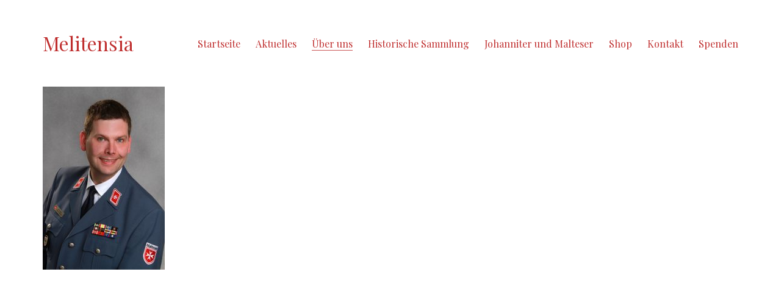

--- FILE ---
content_type: text/css
request_url: https://melitensia.de/wp-content/themes/kalium/assets/css/custom-skin.css?ver=29334ed49ad4af37a554ed08a8916c24
body_size: 43691
content:
body {
  background: #ffffff;
  color: #636444;
}
table {
  color: #000000;
}
h1 small,
h2 small,
h3 small,
h4 small,
h5 small,
h6 small {
  color: #000000;
}
a {
  color: #bf2e2e;
}
a:focus,
a:hover {
  color: #962424;
}
:focus {
  color: #bf2e2e;
}
.wrapper {
  background: #ffffff;
}
.wrapper a:hover {
  color: #bf2e2e;
}
.wrapper a:after {
  background: #bf2e2e;
}
.site-footer a:hover {
  color: #bf2e2e;
}
.product-filter ul li a:hover {
  color: #bf2e2e;
}
.message-form .loading-bar {
  background: #d44c4c;
}
.message-form .loading-bar span {
  background: #962424;
}
.skin--brand-primary {
  color: #bf2e2e;
}
.btn.btn-primary {
  background: #bf2e2e;
}
.btn.btn-primary:hover {
  background: #962424;
}
.btn.btn-secondary {
  background: #000000;
}
.btn.btn-secondary:hover {
  background: #000000;
}
.site-footer .footer-bottom a {
  color: #000000;
}
.site-footer .footer-bottom a:hover {
  color: #bf2e2e;
}
.site-footer .footer-bottom a:after {
  color: #bf2e2e;
}
p {
  color: #000000;
}
.section-title p {
  color: #000000;
}
.section-title h1,
.section-title h2,
.section-title h3,
.section-title h4,
.section-title h5,
.section-title h6 {
  color: #636444;
}
.section-title h1 small,
.section-title h2 small,
.section-title h3 small,
.section-title h4 small,
.section-title h5 small,
.section-title h6 small {
  color: #000000 !important;
}
.blog-posts .isotope-item .box-holder .post-info {
  border-color: #ffffff;
}
.blog-posts .box-holder .post-format .quote-holder {
  background: #ffffff;
}
.blog-posts .box-holder .post-format .quote-holder blockquote {
  color: #000000;
}
.blog-posts .box-holder .post-format .post-type {
  background: #ffffff;
}
.blog-posts .box-holder .post-format .post-type i {
  color: #636444;
}
.blog-posts .box-holder .post-format .hover-state i {
  color: #ffffff;
}
.blog-posts .box-holder .post-info h2 a {
  color: #636444;
}
.blog-posts .box-holder .post-info .details .category {
  color: #000000;
}
.blog-posts .box-holder .post-info .details .date {
  color: #000000;
}
.widget.widget_tag_cloud a {
  color: #636444;
  background: #ffffff;
}
.widget.widget_tag_cloud a:hover {
  background: #f2f2f2;
}
.wpb_wrapper .wpb_text_column blockquote {
  border-left-color: #bf2e2e;
}
.post-formatting ul li,
.post-formatting ol li {
  color: #000000;
}
.post-formatting blockquote {
  border-left-color: #bf2e2e;
}
.post-formatting blockquote p {
  color: #000000;
}
.post-formatting .wp-caption .wp-caption-text {
  background: #ffffff;
}
.labeled-textarea-row textarea {
  background-image: linear-gradient(#ffffff 1px,transparent 1px);
}
.labeled-textarea-row textarea:focus {
  color: #333;
}
.cd-google-map .cd-zoom-in,
.cd-google-map .cd-zoom-out {
  background-color: #bf2e2e;
}
.cd-google-map .cd-zoom-in:hover,
.cd-google-map .cd-zoom-out:hover {
  background-color: #b72c2c;
}
.single-blog-holder .blog-head-holder {
  background: #ffffff;
}
.single-blog-holder .blog-head-holder .quote-holder {
  background: #ffffff;
}
.single-blog-holder .blog-head-holder .quote-holder:before {
  color: #000000;
}
.single-blog-holder .blog-head-holder .quote-holder blockquote {
  color: #000000;
}
.single-blog-holder .tags-holder a {
  color: #636444;
  background: #ffffff;
}
.single-blog-holder .tags-holder a:hover {
  background: #f2f2f2;
}
.single-blog-holder pre {
  background: #ffffff;
  border-color: #ffffff;
  color: #636444;
}
.single-blog-holder .blog-author-holder .author-name:hover {
  color: #bf2e2e;
}
.single-blog-holder .blog-author-holder .author-name:hover em {
  color: #000000;
}
.single-blog-holder .blog-author-holder .author-name em {
  color: #000000;
}
.single-blog-holder .blog-author-holder .author-link {
  color: #636444;
}
.single-blog-holder .post-controls span {
  color: #000000;
}
.single-blog-holder .comments-holder {
  background: #ffffff;
}
.single-blog-holder .comments-holder:before {
  border-top-color: #ffffff;
}
.single-blog-holder .comments-holder .comment-holder + .comment-respond {
  background: #ffffff;
}
.single-blog-holder .comments-holder .comment-holder .commenter-image .comment-connector {
  border-color: #ffffff;
}
.single-blog-holder .comments-holder .comment-holder .commenter-details .comment-text p {
  color: #000000;
}
.single-blog-holder .comments-holder .comment-holder .commenter-details .date {
  color: #000000;
}
.single-blog-holder .details .category {
  color: #000000;
}
.single-blog-holder .details .category a {
  color: #000000;
}
.single-blog-holder .details .date {
  color: #000000;
}
.single-blog-holder .details .date a {
  color: #000000;
}
.single-blog-holder .details .tags-list {
  color: #000000;
}
.single-blog-holder .details .tags-list a {
  color: #000000;
}
.single-blog-holder .post-controls .next-post:hover i,
.single-blog-holder .post-controls .prev-post:hover i {
  color: #bf2e2e;
}
.single-blog-holder .post-controls .next-post:hover strong,
.single-blog-holder .post-controls .prev-post:hover strong {
  color: #bf2e2e;
}
.single-blog-holder .post-controls .next-post strong,
.single-blog-holder .post-controls .prev-post strong {
  color: #636444;
}
.single-blog-holder .post-controls .next-post i,
.single-blog-holder .post-controls .prev-post i {
  color: #636444;
}
::selection {
  background: #bf2e2e;
  color: #ffffff;
}
::-moz-selection {
  background: #bf2e2e;
  color: #ffffff;
}
hr {
  border-color: #ffffff;
}
footer.site-footer {
  background-color: #ffffff;
}
footer.site-footer .footer-widgets .section h1,
footer.site-footer .footer-widgets .section h2,
footer.site-footer .footer-widgets .section h3 {
  color: #636444;
}
.wpb_wrapper .wpb_tabs.tabs-style-minimal .ui-tabs .wpb_tabs_nav li a {
  color: #000000;
}
.wpb_wrapper .wpb_tabs.tabs-style-minimal .ui-tabs .wpb_tabs_nav li a:hover {
  color: #000000;
}
.wpb_wrapper .wpb_tabs.tabs-style-minimal .ui-tabs .wpb_tabs_nav li.ui-tabs-active a {
  color: #bf2e2e;
  border-bottom-color: #bf2e2e;
}
.wpb_wrapper .wpb_tabs.tabs-style-default .ui-tabs .wpb_tab {
  background: #ffffff;
}
.wpb_wrapper .wpb_tabs.tabs-style-default .ui-tabs .wpb_tabs_nav li {
  border-bottom-color: #ffffff !important;
  background: #ffffff;
}
.wpb_wrapper .wpb_tabs.tabs-style-default .ui-tabs .wpb_tabs_nav li a {
  color: #000000;
}
.wpb_wrapper .wpb_tabs.tabs-style-default .ui-tabs .wpb_tabs_nav li a:hover {
  color: #000000;
}
.wpb_wrapper .wpb_tabs.tabs-style-default .ui-tabs .wpb_tabs_nav li.ui-tabs-active a {
  color: #636444;
}
.wpb_wrapper .wpb_accordion .wpb_accordion_section {
  background: #ffffff;
}
.wpb_wrapper .wpb_accordion .wpb_accordion_section .wpb_accordion_header a {
  color: #636444;
}
.top-menu-container {
  background: #636444;
}
.top-menu-container .widget .widgettitle {
  color: #ffffff;
}
.top-menu-container .widget a {
  color: #000000 !important;
}
.top-menu-container .widget a:after {
  background-color: #000000 !important;
}
.top-menu-container .top-menu ul.menu > li ul {
  background: #ffffff;
}
.top-menu-container .top-menu ul.menu > li ul li a {
  color: #636444 !important;
}
.top-menu-container .top-menu ul.menu > li ul li a:after {
  background: #636444;
}
.top-menu-container .top-menu ul:after {
  border-right-color: #ffffff !important;
}
.top-menu-container .top-menu ul li a {
  color: #ffffff !important;
}
.top-menu-container .top-menu ul li a:hover {
  color: #bf2e2e !important;
}
.product-filter ul li a {
  color: #000000;
}
.single-portfolio-holder .social .likes {
  background: #ffffff;
}
.single-portfolio-holder .social .likes .fa-heart {
  color: #bf2e2e;
}
.single-portfolio-holder .social .share-social .social-links a {
  color: #000000;
}
.single-portfolio-holder .portfolio-big-navigation a {
  color: #636444;
}
.single-portfolio-holder .portfolio-big-navigation a:hover {
  color: #72734e;
}
.slick-slider .slick-prev:hover,
.slick-slider .slick-next:hover {
  color: #bf2e2e;
}
.dash {
  background: #ffffff;
}
.alert.alert-default {
  background-color: #bf2e2e;
}
.hover-state {
  background: #bf2e2e;
}
.portfolio-holder .thumb .hover-state .likes a i {
  color: #bf2e2e;
}
.portfolio-holder .thumb .hover-state .likes a .counter {
  color: #bf2e2e;
}
.single-portfolio-holder .details .services ul li {
  color: #000000;
}
.single-portfolio-holder.portfolio-type-3 .gallery-slider .slick-prev:hover,
.single-portfolio-holder.portfolio-type-3 .gallery-slider .slick-next:hover {
  color: #bf2e2e;
}
.single-portfolio-holder .gallery.gallery-type-description .row .lgrad {
  background-image: linear-gradient(to bottom,transparent 0%,rgba(255,255,255,0.9) 100%);
}
.single-portfolio-holder.portfolio-type-5 .portfolio-slider-nav a:hover span {
  background-color: rgba(191,46,46,0.5);
}
.single-portfolio-holder.portfolio-type-5 .portfolio-slider-nav a.current span {
  background: #bf2e2e;
}
.single-portfolio-holder.portfolio-type-5 .portfolio-description-container {
  background: #ffffff;
}
.single-portfolio-holder.portfolio-type-5 .portfolio-description-container.is-collapsed .portfolio-description-showinfo {
  background: #ffffff;
}
.single-portfolio-holder.portfolio-type-5 .portfolio-description-container .portfolio-description-showinfo .expand-project-info svg {
  fill: #636444;
}
.single-portfolio-holder.portfolio-type-5 .portfolio-description-container .portfolio-description-fullinfo {
  background: #ffffff;
}
.single-portfolio-holder.portfolio-type-5 .portfolio-description-container .portfolio-description-fullinfo .lgrad {
  background-image: linear-gradient(to bottom,transparent 0%,rgba(255,255,255,0.9) 100%);
}
.single-portfolio-holder.portfolio-type-5 .portfolio-description-container .portfolio-description-fullinfo .collapse-project-info svg {
  fill: #636444;
}
.single-portfolio-holder.portfolio-type-5 .portfolio-description-container .portfolio-description-fullinfo .project-show-more-link {
  color: #000000;
}
.single-portfolio-holder.portfolio-type-5 .portfolio-description-container .portfolio-description-fullinfo .project-show-more-link .for-more {
  color: #bf2e2e;
}
.search-results-holder .result-box h3 a {
  color: #bf2e2e;
}
.search-results-holder .result-box + .result-box {
  border-top-color: #ffffff;
}
.team-holder .new-member-join {
  background: #ffffff;
}
.team-holder .new-member-join .join-us .your-image {
  color: #000000;
}
.team-holder .new-member-join .join-us .details h2 {
  color: #636444;
}
.team-holder .new-member-join .join-us .details .text a {
  color: #bf2e2e;
}
.team-holder .new-member-join .join-us .details .text a:after {
  background-color: #bf2e2e;
}
.logos-holder .c-logo {
  border-color: #ffffff;
}
.logos-holder .c-logo .hover-state {
  background: #bf2e2e;
}
.error-holder {
  background: #ffffff;
}
.error-holder .box {
  background: #bf2e2e;
}
.error-holder .box .error-type {
  color: #ffffff;
}
.error-holder .error-text {
  color: #bf2e2e;
}
.portfolio-holder .dribbble-container .dribbble_shot:hover .dribbble-title {
  background-color: #bf2e2e;
}
.bg-main-color {
  background: #bf2e2e;
}
.coming-soon-container .message-container {
  color: #ffffff;
}
.coming-soon-container p {
  color: #ffffff;
}
.coming-soon-container .social-networks-env a i {
  color: #bf2e2e;
}
.blog-sidebar .widget a {
  color: #636444;
}
.blog-sidebar .widget li {
  color: #000000;
}
.blog-sidebar .widget.widget_recent_comments li + li {
  border-top-color: #ffffff;
}
.blog-sidebar .widget.widget_search .search-bar .form-control {
  background: #ffffff !important;
  color: #000000 !important;
}
.blog-sidebar .widget.widget_search .search-bar .form-control::-webkit-input-placeholder {
  color: #000000;
}
.blog-sidebar .widget.widget_search .search-bar .form-control:-moz-placeholder {
  color: #000000;
}
.blog-sidebar .widget.widget_search .search-bar .form-control::-moz-placeholder {
  color: #000000;
}
.blog-sidebar .widget.widget_search .search-bar .form-control:-ms-input-placeholder {
  color: #000000;
}
.blog-sidebar .widget.widget_search .search-bar input.go-button {
  color: #636444;
}
.image-placeholder {
  background: #ffffff;
}
.show-more .reveal-button {
  border-color: #ffffff;
}
.show-more .reveal-button a {
  color: #bf2e2e;
}
.show-more.is-finished .reveal-button .finished {
  color: #bf2e2e;
}
.pagination-container span.page-numbers,
.pagination-container a.page-numbers {
  color: #636444;
}
.pagination-container span.page-numbers:after,
.pagination-container a.page-numbers:after {
  background-color: #bf2e2e;
}
.pagination-container span.page-numbers:hover,
.pagination-container span.page-numbers.current,
.pagination-container a.page-numbers:hover,
.pagination-container a.page-numbers.current {
  color: #bf2e2e;
}
.fluidbox-overlay {
  background-color: #ffffff;
  opacity: 0.6 !important;
}
.comparison-image-slider .cd-handle {
  background-color: #bf2e2e !important;
}
.comparison-image-slider .cd-handle:hover {
  background-color: #aa2929 !important;
}
.about-me-box {
  background: #ffffff !important;
}
.sidebar-menu-wrapper {
  background: #ffffff;
}
.sidebar-menu-wrapper.menu-type-sidebar-menu .sidebar-menu-container .sidebar-main-menu div.menu > ul > li > a {
  color: #636444;
}
.sidebar-menu-wrapper.menu-type-sidebar-menu .sidebar-menu-container .sidebar-main-menu ul.menu > li > a {
  color: #636444;
}
.sidebar-menu-wrapper.menu-type-sidebar-menu .sidebar-menu-container .sidebar-main-menu ul.menu > li > a:hover {
  color: #bf2e2e;
}
.sidebar-menu-wrapper.menu-type-sidebar-menu .sidebar-menu-container .sidebar-main-menu ul.menu > li > a:after {
  background-color: #636444;
}
.sidebar-menu-wrapper.menu-type-sidebar-menu .sidebar-menu-container .sidebar-main-menu ul.menu ul > li:hover > a {
  color: #bf2e2e;
}
.sidebar-menu-wrapper.menu-type-sidebar-menu .sidebar-menu-container .sidebar-main-menu ul.menu ul > li > a {
  color: #000000;
}
.sidebar-menu-wrapper.menu-type-sidebar-menu .sidebar-menu-container .sidebar-main-menu ul.menu ul > li > a:hover {
  color: #bf2e2e;
}
.maintenance-mode .wrapper,
.coming-soon-mode .wrapper {
  background: #bf2e2e;
}
.header-logo.logo-text {
  color: #bf2e2e;
}
.main-header.menu-type-standard-menu .standard-menu-container.menu-skin-main ul.menu ul li a,
.main-header.menu-type-standard-menu .standard-menu-container.menu-skin-main div.menu > ul ul li a {
  color: #ffffff;
}
.portfolio-holder .item-box .photo .on-hover {
  background-color: #bf2e2e;
}
.loading-spinner-1 {
  background-color: #636444;
}
.top-menu-container .close-top-menu {
  color: #ffffff;
}
.single-portfolio-holder.portfolio-type-5 .portfolio-navigation a:hover {
  color: #ffffff;
}
.single-portfolio-holder.portfolio-type-5 .portfolio-navigation a:hover i {
  color: #ffffff;
}
.portfolio-holder .item-box .info p a:hover {
  color: #bf2e2e;
}
.mobile-menu-wrapper .mobile-menu-container ul.menu li a:hover {
  color: #bf2e2e;
}
.mobile-menu-wrapper .mobile-menu-container ul.menu li.current-menu-item > a,
.mobile-menu-wrapper .mobile-menu-container ul.menu li.current_page_item > a,
.mobile-menu-wrapper .mobile-menu-container ul.menu li.current-menu-ancestor > a,
.mobile-menu-wrapper .mobile-menu-container ul.menu li.current_page_ancestor > a,
.mobile-menu-wrapper .mobile-menu-container div.menu > ul li.current-menu-item > a,
.mobile-menu-wrapper .mobile-menu-container div.menu > ul li.current_page_item > a,
.mobile-menu-wrapper .mobile-menu-container div.menu > ul li.current-menu-ancestor > a,
.mobile-menu-wrapper .mobile-menu-container div.menu > ul li.current_page_ancestor > a {
  color: #bf2e2e;
}
.maintenance-mode .wrapper a,
.coming-soon-mode .wrapper a {
  color: #ffffff;
}
.maintenance-mode .wrapper a:after,
.coming-soon-mode .wrapper a:after {
  background-color: #ffffff;
}
.mobile-menu-wrapper .mobile-menu-container .search-form label {
  color: #000000;
}
.mobile-menu-wrapper .mobile-menu-container .search-form input:focus + label {
  color: #636444;
}
.vjs-default-skin .vjs-play-progress {
  background-color: #bf2e2e;
}
.vjs-default-skin .vjs-volume-level {
  background: #bf2e2e;
}
.portfolio-holder .item-box .info h3 a {
  color: #000000;
}
.blog-sidebar .widget a {
  color: #636444;
}
.blog-sidebar .widget a:after {
  background: #636444;
}
.blog-sidebar .widget .product_list_widget li .product-details .product-meta {
  color: #333333;
}
.blog-sidebar .widget .product_list_widget li .product-details .product-meta .proruct-rating em {
  color: #333333;
}
.blog-sidebar .widget .product_list_widget li .product-details .product-name {
  color: #636444;
}
.dropdown-menu > li > a {
  color: #636444;
}
.dropdown {
  color: #636444;
}
.dropdown .btn:hover,
.dropdown .btn:focus,
.dropdown .btn.focus {
  color: #636444;
}
.dropdown .dropdown-menu {
  color: #636444;
  background: #ffffff;
}
.dropdown .dropdown-menu li {
  border-top-color: #ebebeb;
}
.dropdown.open .btn {
  background: #ffffff;
}
.widget.widget_product_search .search-bar input[name="s"],
.widget.widget_search .search-bar input[name="s"] {
  background: #ffffff;
  color: #000000;
}
.widget.widget_product_search .search-bar input[name="s"]::-webkit-input-placeholder,
.widget.widget_search .search-bar input[name="s"]::-webkit-input-placeholder {
  color: #000000;
}
.widget.widget_product_search .search-bar input[name="s"]:-moz-placeholder,
.widget.widget_search .search-bar input[name="s"]:-moz-placeholder {
  color: #000000;
}
.widget.widget_product_search .search-bar input[name="s"]::-moz-placeholder,
.widget.widget_search .search-bar input[name="s"]::-moz-placeholder {
  color: #000000;
}
.widget.widget_product_search .search-bar input[name="s"]:-ms-input-placeholder,
.widget.widget_search .search-bar input[name="s"]:-ms-input-placeholder {
  color: #000000;
}
.widget.widget_product_search .search-bar input[type=submit],
.widget.widget_search .search-bar input[type=submit] {
  color: #636444;
}
.widget.widget_shopping_cart .widget_shopping_cart_content > .total strong {
  color: #636444;
}
.widget.widget_shopping_cart .widget_shopping_cart_content .product_list_widget {
  border-bottom-color: #ffffff;
}
.widget.widget_price_filter .price_slider_wrapper .price_slider {
  background: #ffffff;
}
.widget.widget_price_filter .price_slider_wrapper .price_slider .ui-slider-range,
.widget.widget_price_filter .price_slider_wrapper .price_slider .ui-slider-handle {
  background: #636444;
}
.widget.widget_price_filter .price_slider_wrapper .price_slider_amount .price_label {
  color: #333333;
}
.woocommerce {
  background: #ffffff;
}
.woocommerce .onsale {
  background: #bf2e2e;
  color: #ffffff;
}
.woocommerce .product .item-info h3 a {
  color: #ffffff;
}
.woocommerce .product .item-info .price ins,
.woocommerce .product .item-info .price > .amount {
  color: #bf2e2e;
}
.woocommerce .product .item-info .price del {
  color: #000000;
}
.woocommerce .product .item-info .product-loop-add-to-cart-container a {
  color: #000000;
}
.woocommerce .product .item-info .product-loop-add-to-cart-container a:after {
  background-color: #000000;
}
.woocommerce .product .item-info .product-loop-add-to-cart-container a:hover {
  color: #bf2e2e;
}
.woocommerce .product .item-info .product-loop-add-to-cart-container a:hover:after {
  background-color: #bf2e2e;
}
.woocommerce .product.catalog-layout-default .item-info h3 a {
  color: #636444;
}
.woocommerce .product.catalog-layout-default .item-info .product-loop-add-to-cart-container a {
  color: #000000;
}
.woocommerce .product.catalog-layout-default .item-info .product-loop-add-to-cart-container a:after {
  background-color: #000000;
}
.woocommerce .product.catalog-layout-default .item-info .product-loop-add-to-cart-container a:hover {
  color: #bf2e2e;
}
.woocommerce .product.catalog-layout-default .item-info .product-loop-add-to-cart-container a:hover:after {
  background-color: #bf2e2e;
}
.woocommerce .product.catalog-layout-full-bg .product-internal-info,
.woocommerce .product.catalog-layout-full-transparent-bg .product-internal-info {
  background: rgba(191,46,46,0.9);
}
.woocommerce .product.catalog-layout-full-bg .item-info h3 a,
.woocommerce .product.catalog-layout-full-transparent-bg .item-info h3 a {
  color: #ffffff;
}
.woocommerce .product.catalog-layout-full-bg .item-info .product-loop-add-to-cart-container .add-to-cart-link:before,
.woocommerce .product.catalog-layout-full-bg .item-info .product-loop-add-to-cart-container .add-to-cart-link:after,
.woocommerce .product.catalog-layout-full-transparent-bg .item-info .product-loop-add-to-cart-container .add-to-cart-link:before,
.woocommerce .product.catalog-layout-full-transparent-bg .item-info .product-loop-add-to-cart-container .add-to-cart-link:after {
  color: #ffffff !important;
}
.woocommerce .product.catalog-layout-full-bg .item-info .product-loop-add-to-cart-container .tooltip .tooltip-arrow,
.woocommerce .product.catalog-layout-full-transparent-bg .item-info .product-loop-add-to-cart-container .tooltip .tooltip-arrow {
  border-left-color: #ffffff;
}
.woocommerce .product.catalog-layout-full-bg .item-info .product-loop-add-to-cart-container .tooltip .tooltip-inner,
.woocommerce .product.catalog-layout-full-transparent-bg .item-info .product-loop-add-to-cart-container .tooltip .tooltip-inner {
  color: #bf2e2e;
  background: #ffffff;
}
.woocommerce .product.catalog-layout-full-bg .item-info .product-bottom-details .price,
.woocommerce .product.catalog-layout-full-transparent-bg .item-info .product-bottom-details .price {
  color: #ffffff;
}
.woocommerce .product.catalog-layout-full-bg .item-info .product-bottom-details .price del,
.woocommerce .product.catalog-layout-full-transparent-bg .item-info .product-bottom-details .price del {
  color: rgba(255,255,255,0.8);
}
.woocommerce .product.catalog-layout-full-bg .item-info .product-bottom-details .price del .amount,
.woocommerce .product.catalog-layout-full-transparent-bg .item-info .product-bottom-details .price del .amount {
  color: rgba(255,255,255,0.8);
}
.woocommerce .product.catalog-layout-full-bg .item-info .product-bottom-details .price ins .amount,
.woocommerce .product.catalog-layout-full-transparent-bg .item-info .product-bottom-details .price ins .amount {
  border-bottom-color: #ffffff;
}
.woocommerce .product.catalog-layout-full-bg .item-info .product-bottom-details .price .amount,
.woocommerce .product.catalog-layout-full-transparent-bg .item-info .product-bottom-details .price .amount {
  color: #ffffff;
}
.woocommerce .product.catalog-layout-full-bg .item-info .product-terms,
.woocommerce .product.catalog-layout-full-transparent-bg .item-info .product-terms {
  color: #ffffff !important;
}
.woocommerce .product.catalog-layout-full-bg .item-info .product-terms a,
.woocommerce .product.catalog-layout-full-transparent-bg .item-info .product-terms a {
  color: #ffffff !important;
}
.woocommerce .product.catalog-layout-full-bg .item-info .product-terms a:after,
.woocommerce .product.catalog-layout-full-bg .item-info .product-terms a:before,
.woocommerce .product.catalog-layout-full-transparent-bg .item-info .product-terms a:after,
.woocommerce .product.catalog-layout-full-transparent-bg .item-info .product-terms a:before {
  background: #ffffff;
}
.woocommerce .product.catalog-layout-transparent-bg .item-info h3 a {
  color: #636444;
}
.woocommerce .product.catalog-layout-transparent-bg .item-info .product-terms {
  color: #636444 !important;
}
.woocommerce .product.catalog-layout-transparent-bg .item-info .product-terms a {
  color: #636444 !important;
}
.woocommerce .product.catalog-layout-transparent-bg .item-info .product-terms a:after,
.woocommerce .product.catalog-layout-transparent-bg .item-info .product-terms a:before {
  background: #636444;
}
.woocommerce .product.catalog-layout-transparent-bg .item-info .product-bottom-details .product-loop-add-to-cart-container .add-to-cart-link:after,
.woocommerce .product.catalog-layout-transparent-bg .item-info .product-bottom-details .product-loop-add-to-cart-container .add-to-cart-link:before {
  color: #636444;
}
.woocommerce .product.catalog-layout-transparent-bg .item-info .product-bottom-details .product-loop-add-to-cart-container a {
  color: #000000;
}
.woocommerce .product.catalog-layout-transparent-bg .item-info .product-bottom-details .product-loop-add-to-cart-container a:after {
  background-color: #000000;
}
.woocommerce .product.catalog-layout-transparent-bg .item-info .product-bottom-details .product-loop-add-to-cart-container a:hover {
  color: #bf2e2e;
}
.woocommerce .product.catalog-layout-transparent-bg .item-info .product-bottom-details .product-loop-add-to-cart-container a:hover:after {
  background-color: #bf2e2e;
}
.woocommerce .product.catalog-layout-transparent-bg .item-info .product-bottom-details .product-loop-add-to-cart-container .tooltip-inner {
  background-color: #bf2e2e;
  color: #ffffff;
}
.woocommerce .product.catalog-layout-transparent-bg .item-info .product-bottom-details .product-loop-add-to-cart-container .tooltip-arrow {
  border-left-color: #bf2e2e;
}
.woocommerce .product.catalog-layout-transparent-bg .item-info .product-bottom-details .price {
  color: #636444;
}
.woocommerce .product.catalog-layout-transparent-bg .item-info .product-bottom-details .price .amount {
  color: #636444;
}
.woocommerce .product.catalog-layout-transparent-bg .item-info .product-bottom-details .price ins .amount {
  border-bottom-color: #636444;
}
.woocommerce .product.catalog-layout-transparent-bg .item-info .product-bottom-details .price del {
  color: rgba(99,100,68,0.65);
}
.woocommerce .product.catalog-layout-transparent-bg .item-info .product-bottom-details .price del .amount {
  color: rgba(99,100,68,0.65);
}
.woocommerce .product.catalog-layout-distanced-centered .item-info h3 a {
  color: #636444;
}
.woocommerce .product.catalog-layout-distanced-centered .item-info .price .amount,
.woocommerce .product.catalog-layout-distanced-centered .item-info .price ins,
.woocommerce .product.catalog-layout-distanced-centered .item-info .price ins span {
  color: #0d0d0d;
}
.woocommerce .product.catalog-layout-distanced-centered .item-info .price del {
  color: rgba(0,0,0,0.65);
}
.woocommerce .product.catalog-layout-distanced-centered .item-info .price del .amount {
  color: rgba(0,0,0,0.65);
}
.woocommerce .product.catalog-layout-distanced-centered .item-info .product-loop-add-to-cart-container .add_to_cart_button {
  color: #333333;
}
.woocommerce .product.catalog-layout-distanced-centered .item-info .product-loop-add-to-cart-container .add_to_cart_button.nh {
  color: #bf2e2e;
}
.woocommerce .product.catalog-layout-distanced-centered .item-info .product-loop-add-to-cart-container .add_to_cart_button:hover {
  color: #666746;
}
.woocommerce .product.catalog-layout-distanced-centered .product-internal-info {
  background: rgba(255,255,255,0.9);
}
.woocommerce .dropdown .dropdown-menu li a {
  color: #000000;
}
.woocommerce .dropdown .dropdown-menu .active a,
.woocommerce .dropdown .dropdown-menu li a:hover {
  color: #bf2e2e !important;
}
.woocommerce #review_form_wrapper .form-submit input#submit {
  background-color: #bf2e2e;
}
.woocommerce .star-rating .star-rating-icons .circle i {
  background-color: #bf2e2e;
}
.woocommerce .product .item-info {
  color: #bf2e2e;
}
.woocommerce .shop_table .cart_item .product-subtotal span {
  color: #bf2e2e;
}
.woocommerce .shop_table .cart-collaterals .cart-buttons-update-checkout .checkout-button {
  background-color: #bf2e2e;
}
.woocommerce .checkout-info-box .woocommerce-info {
  border-top: 3px solid #bf2e2e !important;
}
.woocommerce .checkout-info-box .woocommerce-info a {
  color: #bf2e2e;
}
.woocommerce-error,
.woocommerce-info,
.woocommerce-notice,
.woocommerce-message {
  color: #ffffff;
}
.woocommerce-error li,
.woocommerce-info li,
.woocommerce-notice li,
.woocommerce-message li {
  color: #ffffff;
}
.replaced-checkboxes:checked + label:before,
.replaced-radio-buttons:checked + label:before {
  background-color: #bf2e2e;
}
.woocommerce .blockOverlay {
  background: rgba(255,255,255,0.8) !important;
}
.woocommerce .blockOverlay:after {
  background-color: #bf2e2e;
}
.woocommerce .order-info mark {
  background-color: #bf2e2e;
}
.woocommerce .shop-categories .product-category-col > .product-category a:hover h3,
.woocommerce .shop_table .cart_item .product-remove a:hover i {
  color: #bf2e2e;
}
.woocommerce-notice,
.woocommerce-message {
  background-color: #bf2e2e;
  color: #ffffff;
}
.btn-primary,
.checkout-button {
  background-color: #bf2e2e !important;
  color: #ffffff !important;
}
.btn-primary:hover,
.checkout-button:hover {
  background-color: #a62828 !important;
  color: #ffffff !important;
}
.menu-cart-icon-container.menu-skin-dark .cart-icon-link {
  color: #000000;
}
.menu-cart-icon-container.menu-skin-dark .cart-icon-link:hover {
  color: #000000;
}
.menu-cart-icon-container.menu-skin-dark .cart-icon-link .items-count {
  background-color: #bf2e2e !important;
}
.menu-cart-icon-container.menu-skin-light .cart-icon-link {
  color: #ffffff;
}
.menu-cart-icon-container.menu-skin-light .cart-icon-link .items-count {
  background-color: #bf2e2e !important;
  color: #ffffff !important;
}
.menu-cart-icon-container .lab-wc-mini-cart-contents .cart-items .cart-item .product-details h3 a:hover {
  color: #bf2e2e;
}
.woocommerce ul.digital-downloads li a:hover {
  color: #bf2e2e;
}
.woocommerce .single-product .kalium-woocommerce-product-gallery .main-product-images:hover .product-gallery-lightbox-trigger,
.woocommerce.single-product .single-product-images .kalium-woocommerce-product-gallery .main-product-images .nextprev-arrow i {
  color: #636444;
}
.wpb_wrapper .lab-vc-products-carousel .products .nextprev-arrow i {
  color: #bf2e2e;
}
.main-header.menu-type-standard-menu .standard-menu-container ul.menu ul li.menu-item-has-children > a:before,
.main-header.menu-type-standard-menu .standard-menu-container div.menu > ul ul li.menu-item-has-children > a:before {
  border-color: transparent transparent transparent #ffffff;
}
.fullscreen-menu.menu-skin-main {
  background-color: #bf2e2e;
}
.fullscreen-menu.fullscreen-menu.menu-skin-main.translucent-background {
  background-color: rgba(191,46,46,0.9);
}
.main-header.menu-skin-main.menu-type-full-bg-menu .fullscreen-menu {
  background-color: #bf2e2e;
}
.main-header.menu-skin-main.menu-type-full-bg-menu .fullscreen-menu.translucent-background {
  background-color: rgba(191,46,46,0.9);
}
.single-portfolio-holder .portfolio-navigation a:hover i {
  color: #bf2e2e;
}
.wpb_wrapper .lab-blog-posts .blog-post-entry .blog-post-image a .hover-display {
  background-color: rgba(191,46,46,0.8);
}
.wpb_wrapper .lab-blog-posts .blog-post-entry .blog-post-image a .hover-display.no-opacity {
  background-color: #bf2e2e;
}
.main-header.menu-type-full-bg-menu .fullscreen-menu .fullscreen-menu-footer .social-networks li a i {
  color: #bf2e2e;
}
.wrapper a:after,
footer.site-footer a:after {
  background-color: #bf2e2e;
}
.main-header.menu-type-standard-menu .standard-menu-container div.menu > ul ul li.menu-item-has-children:before,
.main-header.menu-type-standard-menu .standard-menu-container ul.menu ul li.menu-item-has-children:before {
  border-color: transparent transparent transparent #ffffff;
}
.main-header.menu-type-standard-menu .standard-menu-container.menu-skin-main ul.menu ul li a,
.main-header.menu-type-standard-menu .standard-menu-container.menu-skin-main div.menu > ul ul li a {
  color: #ffffff;
}
.main-header.menu-type-standard-menu .standard-menu-container.menu-skin-main ul.menu ul li a:after,
.main-header.menu-type-standard-menu .standard-menu-container.menu-skin-main div.menu > ul ul li a:after {
  background-color: #ffffff;
}
.main-header.menu-type-standard-menu .standard-menu-container.menu-skin-main div.menu > ul > li > a:after,
.main-header.menu-type-standard-menu .standard-menu-container.menu-skin-main ul.menu > li > a:after {
  background-color: #bf2e2e;
}
.go-to-top {
  color: #ffffff;
  background-color: #636444;
}
.go-to-top.visible:hover {
  background-color: #bf2e2e;
}
.mobile-menu-wrapper .mobile-menu-container .search-form input,
.mobile-menu-wrapper .mobile-menu-container .search-form input:focus + label {
  color: #bf2e2e;
}
.portfolio-holder .thumb .hover-state.hover-style-white p {
  color: #000000;
}
body .lg-outer.lg-skin-kalium-default .lg-progress-bar .lg-progress {
  background-color: #bf2e2e;
}
.lg-outer .lg-progress-bar .lg-progress {
  background-color: #bf2e2e;
}
.lg-outer .lg-thumb-item:hover,
.lg-outer .lg-thumb-item.active {
  border-color: #bf2e2e !important;
}
.wpb_wrapper .lab-blog-posts .blog-post-entry .blog-post-content-container .blog-post-title a:hover {
  color: #bf2e2e;
}
.single-portfolio-holder .social-links-plain .likes .fa-heart {
  color: #bf2e2e;
}
.pagination-container span.page-numbers,
.pagination-container a.page-numbers {
  color: #000000;
}
.sidebar-menu-wrapper.menu-type-sidebar-menu .sidebar-menu-container .sidebar-main-menu ul.menu ul > li > a:after,
.post-password-form input[type=submit] {
  background-color: #bf2e2e;
}
.header-search-input.menu-skin-main .search-icon a svg {
  fill: #bf2e2e;
}
.kalium-wpml-language-switcher.menu-skin-main .language-entry {
  color: #bf2e2e;
}
.social-networks.colored-bg li a.custom,
.social-networks.colored-bg-hover li a.custom:hover,
.social-networks.textual.colored li a.custom:after,
.social-networks.textual.colored-hover li a.custom:after {
  background-color: #bf2e2e;
}
.social-networks.colored-bg li a.custom:hover {
  background-color: #962424;
}
.social-networks.colored li a.custom,
.social-networks.colored li a.custom i,
.social-networks.colored-hover li a.custom:hover,
.social-networks.colored-hover li a.custom:hover i {
  color: #bf2e2e;
}
.single-portfolio-holder .gallery.captions-below .caption a {
  color: #bf2e2e;
}
.single-portfolio-holder .gallery.captions-below .caption a:after {
  background-color: #bf2e2e;
}
.widget.widget_text .textwidget a:hover {
  color: #bf2e2e;
}
.widget.widget_text .textwidget a:after {
  background-color: #bf2e2e;
}
.button {
  background-color: #bf2e2e;
  color: #ffffff;
}
.widget a.button {
  color: #fff;
}
.button:hover {
  background-color: #aa2929;
}
.wrapper .button:hover {
  color: #ffffff;
}
.button:active {
  background: #aa2929;
}
.button-secondary {
  background-color: #ffffff;
  color: #636444;
}
.button-secondary:hover,
.button-secondary:active {
  color: #636444;
}
a.button-secondary:hover,
a.button-secondary:active {
  color: #636444;
}
.button-secondary:hover {
  background: #f7f7f7;
}
.wrapper .button-secondary:hover {
  color: #636444;
}
.button-secondary:active {
  background: #f2f2f2;
}
.labeled-input-row label,
.labeled-textarea-row label {
  border-bottom-color: #bf2e2e;
}
.blog-posts .post-item .post-thumbnail blockquote,
.single-post .post-image .post-quote blockquote {
  color: #636444;
}
.main-header.menu-type-standard-menu .standard-menu-container.menu-skin-main div.menu > ul > li > a,
.main-header.menu-type-standard-menu .standard-menu-container.menu-skin-main ul.menu > li > a {
  color: #bf2e2e;
}
.main-header.menu-type-standard-menu .standard-menu-container.menu-skin-main div.menu > ul ul,
.main-header.menu-type-standard-menu .standard-menu-container.menu-skin-main ul.menu ul {
  background-color: #bf2e2e;
}
.single-post .post-comments:before {
  border-top-color: #ffffff;
}
.pagination--normal .page-numbers.current {
  color: #bf2e2e;
}
.woocommerce .woocommerce-cart-form .shop_table .cart_item .product-subtotal span {
  color: #bf2e2e;
}
.woocommerce-checkout .checkout-form-option--header .woocommerce-info {
  border-top-color: #bf2e2e;
}
.woocommerce-checkout .checkout-form-option--header .woocommerce-info a,
.woocommerce-checkout .checkout-form-option--header .woocommerce-info a:hover {
  color: #bf2e2e;
}
.woocommerce-checkout .checkout-form-option--header .woocommerce-info a:after {
  background-color: #bf2e2e;
}
.woocommerce-account .wc-my-account-tabs .woocommerce-MyAccount-navigation ul li.is-active a {
  border-right-color: #ffffff;
}
.woocommerce-message a:hover {
  color: #000000;
}
.woocommerce .woocommerce-Reviews #review_form_wrapper {
  background-color: #ffffff;
}
.woocommerce .woocommerce-Reviews .comment-form .comment-form-rating .stars span a:before {
  color: #999;
}
.woocommerce .woocommerce-Reviews .comment-form .comment-form-rating .stars span a.active ~ a:before {
  color: #999;
}
.woocommerce .woocommerce-Reviews .comment-form .comment-form-rating .stars span:hover a:before {
  color: #666666;
}
.woocommerce .woocommerce-Reviews .comment-form .comment-form-rating .stars span:hover a:hover ~ a:before {
  color: #999;
}
.woocommerce .woocommerce-Reviews .comment-form .comment-form-rating .stars.has-rating span a:before {
  color: #bf2e2e;
}
.woocommerce .woocommerce-Reviews .comment-form .comment-form-rating .stars.has-rating span a.active ~ a:before {
  color: #999;
}
.woocommerce .shop-categories .product-category-col > .product-category a:hover .woocommerce-loop-category__title,
.woocommerce .shop-categories .product-category-col > .product-category a:hover h3 {
  color: #bf2e2e;
}
.woocommerce .woocommerce-cart-form .shop_table .cart_item .product-remove a:hover i {
  color: #bf2e2e;
}
.blog-posts .post-item .post-thumbnail .post-hover {
  background-color: rgba(191,46,46,0.9);
}
.blog-posts .post-item .post-thumbnail .post-hover.post-hover--no-opacity {
  background-color: #bf2e2e;
}
.labeled-input-row--label {
  border-bottom-color: #ffffff;
}
.lg-outer .lg .lg-progress-bar .lg-progress {
  background-color: #bf2e2e;
}
.site-footer .footer-widgets .widget .widgettitle {
  color: #636444;
}
.labeled-input-row label,
.labeled-textarea-row label {
  color: #636444;
}
.labeled-textarea-row textarea {
  background-image: linear-gradient(#ffffff 1px,transparent 1px);
}
.labeled-input-row input {
  border-bottom-color: #ffffff;
}
.wpb_wrapper .lab-blog-posts .blog-post-entry .blog-post-content-container .blog-post-title a,
.blog-posts .post-item .post-details .post-title a {
  color: #636444;
}
.pagination--normal .page-numbers {
  color: #bf2e2e;
}
.blog-posts .post-item.template-rounded .post-thumbnail .post-format-icon {
  color: #000000;
}
.widget-area .widget li a,
.widget ul ul a:before {
  color: #636444;
}
.woocommerce.single-product .summary .single_variation_wrap .single_variation,
.woocommerce.single-product .summary p.price {
  color: #bf2e2e;
}
.woocommerce .products .product.catalog-layout-full-bg .product-internal-info {
  background-color: #bf2e2e;
}
.woocommerce .shop-categories .product-category a:hover .woocommerce-loop-category__title,
.woocommerce .shop-categories .product-category a:hover h3 {
  color: #bf2e2e;
}
.lab-divider .lab-divider-content {
  color: #636444;
}
.contact-form .button .loading-bar {
  background-color: #de7575;
}
.contact-form .button .loading-bar span {
  background-color: #811f1f;
}
.vc_row .vc_tta-tabs.vc_tta-style-theme-styled-minimal .vc_tta-tabs-list li.vc_active a {
  color: #bf2e2e;
}
.woocommerce .woocommerce-grouped-product-list .woocommerce-grouped-product-list-item__price ins .amount,
.woocommerce .woocommerce-grouped-product-list .woocommerce-grouped-product-list-item__price > .amount,
.woocommerce .summary > .price,
.woocommerce .summary .single_variation_wrap .single_variation {
  color: #bf2e2e;
}
.woocommerce .products .product .item-info .price ins,
.woocommerce .products .product .item-info .price > .amount {
  color: #bf2e2e;
}
.pagination-container a.page-numbers.current,
.pagination-container a.page-numbers:hover,
.pagination-container span.page-numbers.current,
.pagination-container span.page-numbers:hover,
.woocommerce-pagination a.page-numbers.current,
.woocommerce-pagination a.page-numbers:hover,
.woocommerce-pagination span.page-numbers.current,
.woocommerce-pagination span.page-numbers:hover {
  color: #bf2e2e;
}
.woocommerce .products .product .item-info .add_to_cart_button:focus {
  color: #bf2e2e;
}
.widget ul ul a:before {
  background-color: #636444;
}
.woocommerce .summary p {
  color: #000000;
}
input[type=text],
input[type=number],
input[type=email],
input[type=password],
input[type=url],
input[type=tel] {
  color: #636444;
}
.single-post .post .author-info--details .author-name,
.single-post .post .post-meta a {
  color: #bf2e2e;
}
.single-post .post-comments--list .comment .commenter-details .in-reply-to span {
  color: #bf2e2e;
}
.single-post .comment-form > p.comment-form-cookies-consent input[type=checkbox]:before,
input[type=checkbox]:before,
input[type=radio]:before {
  background-color: #bf2e2e;
}
.btn.btn-default {
  background-color: #bf2e2e;
}
.pricing-table--default .plan .plan-head {
  background-color: #bf2e2e;
}
.woocommerce .add_to_cart_button:hover {
  color: #bf2e2e;
}
.woocommerce .add_to_cart_button:after {
  background-color: #bf2e2e;
}
.woocommerce .add_to_cart_button + .added-to-cart {
  color: #bf2e2e;
}
.woocommerce .products .product.catalog-layout-full-bg .tooltip-inner {
  color: #bf2e2e;
}
.woocommerce .products .product .item-info .add_to_cart_button.loading {
  color: #bf2e2e;
}
.woocommerce .summary .single_variation_wrap .single_variation,
.woocommerce .summary p.price {
  color: #bf2e2e;
}
.blog-posts .post-item .post-thumbnail .post-gallery-images.flickity-enabled .flickity-prev-next-button:hover,
.single-post .post-image .post-gallery-images.flickity-enabled .flickity-prev-next-button:hover {
  color: #bf2e2e;
}
.standard-menu-container.menu-skin-main ul.menu > li > a {
  color: #bf2e2e;
}
.sn-skin-default .sn-text {
  color: #bf2e2e;
}
.standard-menu-container.menu-skin-main ul.menu > li > a:after {
  background-color: #bf2e2e;
}
.toggle-bars.menu-skin-main .toggle-bars__bar-line {
  background-color: #bf2e2e;
}
.toggle-bars.menu-skin-main .toggle-bars__text {
  color: #bf2e2e;
}
.standard-menu-container.menu-skin-main ul.menu ul {
  background-color: #bf2e2e;
}
.fullscreen-menu .fullscreen-menu-footer .social-networks li a i {
  color: #bf2e2e;
}
.breadcrumb__container span[property="itemListElement"] {
  color: #bf2e2e;
}
.breadcrumb__container span[property="itemListElement"]:after {
  background-color: #bf2e2e;
}
.header-logo.logo-text.menu-skin-main .logo-text {
  color: #bf2e2e;
}
.header-block__item .woocommerce-account-link__icon svg {
  fill: #bf2e2e;
}
.header-block__item .woocommerce-account-link__icon svg .st0-single-neutral-circle {
  stroke: #bf2e2e;
}
.top-header-bar .raw-text-widget.menu-skin-main {
  color: #bf2e2e;
}
.header-search-input.menu-skin-main .search-field span,
.header-search-input.menu-skin-main .search-field input {
  color: #bf2e2e;
}
.cart-totals-widget.menu-skin-main .cart-total {
  color: #bf2e2e;
}
.cart-totals-widget.menu-skin-main .cart-total:after {
  background-color: #bf2e2e;
}
.cart-totals-widget .text-before {
  color: #bf2e2e;
}
.sidebar-menu-wrapper .sidebar-menu-container .sidebar-main-menu div.menu>ul a:hover,
.sidebar-menu-wrapper .sidebar-menu-container .sidebar-main-menu ul.menu a:hover {
  color: #bf2e2e;
}
.like-icon {
  color: #bf2e2e;
}
.like-icon .like-icon__icon svg {
  fill: #bf2e2e;
}
.like-icon .like-icon__icon .stroke-color {
  stroke: #bf2e2e;
}
.like-icon .like-icon__bubble {
  background-color: #bf2e2e;
}
.portfolio-holder .item-box .info p a:hover,
.product-filter ul li a:hover,
.single-portfolio-holder .social-links-plain .share-social .social-links a:hover {
  color: #bf2e2e;
}
.single-portfolio-holder .social-links-plain .share-social .social-links a {
  color: #000000;
}
.adjacent-post-link__icon,
.adjacent-post-link__text-secondary,
.adjacent-post-link__text-primary {
  color: #000000;
}
.adjacent-post-link:hover .adjacent-post-link__icon,
.adjacent-post-link:hover .adjacent-post-link__text-primary {
  color: #bf2e2e;
}
.site-footer .footer-bottom-content a,
.site-footer .footer-widgets .widget .textwidget {
  color: #000000;
}
.widget.widget_recent_comments li {
  color: #000000;
}
